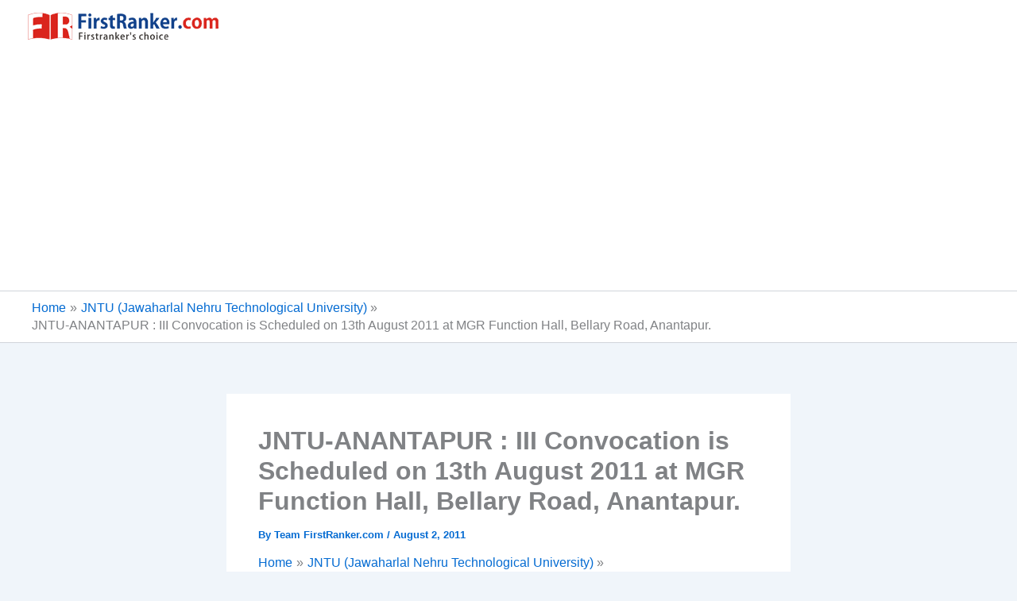

--- FILE ---
content_type: text/html; charset=utf-8
request_url: https://www.google.com/recaptcha/api2/aframe
body_size: 267
content:
<!DOCTYPE HTML><html><head><meta http-equiv="content-type" content="text/html; charset=UTF-8"></head><body><script nonce="4zuOz7Fs6OCMU3JQmLddEQ">/** Anti-fraud and anti-abuse applications only. See google.com/recaptcha */ try{var clients={'sodar':'https://pagead2.googlesyndication.com/pagead/sodar?'};window.addEventListener("message",function(a){try{if(a.source===window.parent){var b=JSON.parse(a.data);var c=clients[b['id']];if(c){var d=document.createElement('img');d.src=c+b['params']+'&rc='+(localStorage.getItem("rc::a")?sessionStorage.getItem("rc::b"):"");window.document.body.appendChild(d);sessionStorage.setItem("rc::e",parseInt(sessionStorage.getItem("rc::e")||0)+1);localStorage.setItem("rc::h",'1768946076019');}}}catch(b){}});window.parent.postMessage("_grecaptcha_ready", "*");}catch(b){}</script></body></html>